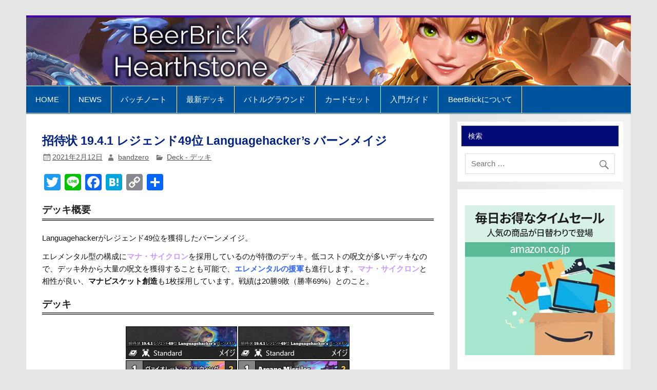

--- FILE ---
content_type: text/html; charset=utf-8
request_url: https://www.google.com/recaptcha/api2/aframe
body_size: 250
content:
<!DOCTYPE HTML><html><head><meta http-equiv="content-type" content="text/html; charset=UTF-8"></head><body><script nonce="KjQmgnG21xHIc4vX_6apbA">/** Anti-fraud and anti-abuse applications only. See google.com/recaptcha */ try{var clients={'sodar':'https://pagead2.googlesyndication.com/pagead/sodar?'};window.addEventListener("message",function(a){try{if(a.source===window.parent){var b=JSON.parse(a.data);var c=clients[b['id']];if(c){var d=document.createElement('img');d.src=c+b['params']+'&rc='+(localStorage.getItem("rc::a")?sessionStorage.getItem("rc::b"):"");window.document.body.appendChild(d);sessionStorage.setItem("rc::e",parseInt(sessionStorage.getItem("rc::e")||0)+1);localStorage.setItem("rc::h",'1769064574312');}}}catch(b){}});window.parent.postMessage("_grecaptcha_ready", "*");}catch(b){}</script></body></html>